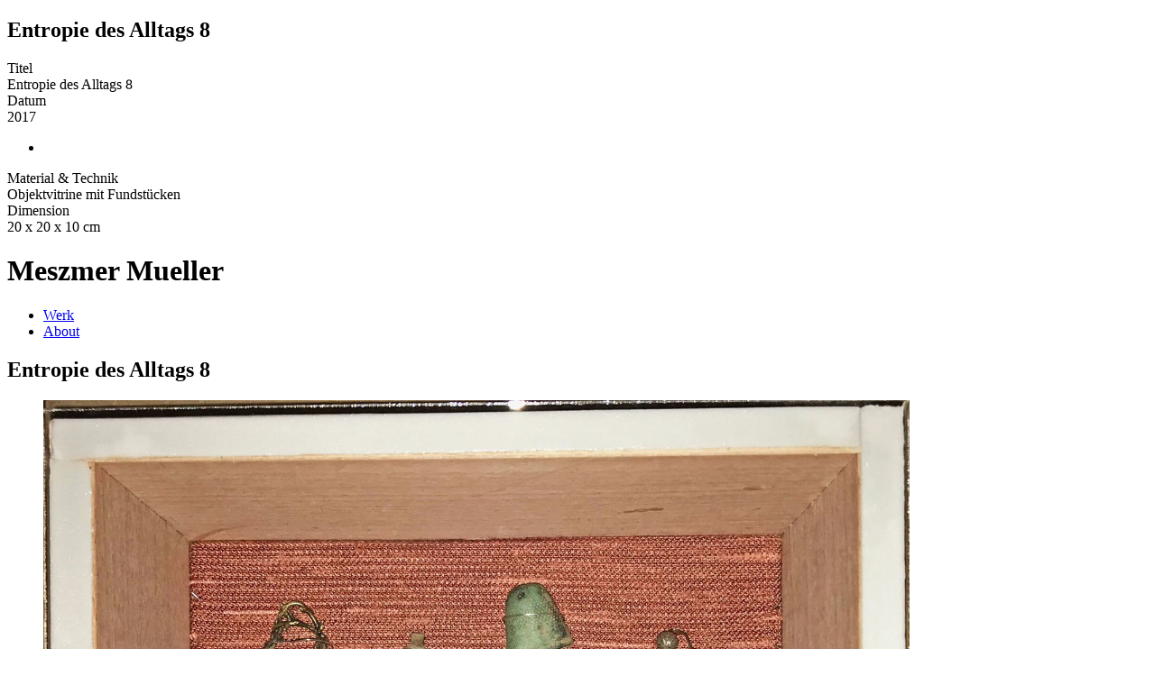

--- FILE ---
content_type: text/html;charset=utf-8
request_url: https://www.meszmermueller.ch/1_werk/171_entropie-des-alltags-8
body_size: 28827
content:
<!DOCTYPE html><html  lang="de"><head><meta charset="utf-8"><meta name="viewport" content="width=device-width, initial-scale=1.0,maximum-scale=1.0"><title>Meszmer Mueller - Entropie des Alltags 8</title><link rel="stylesheet" href="/_nuxt/entry.BJhN1V_l.css" crossorigin><link rel="stylesheet" href="/_nuxt/Main.tEKbT-5u.css" crossorigin><link rel="stylesheet" href="/_nuxt/createHeadLinkCanonical.Bo2yx5j1.css" crossorigin><link rel="modulepreload" as="script" crossorigin href="/_nuxt/DPpuBXNA.js"><link rel="modulepreload" as="script" crossorigin href="/_nuxt/BqgMhzQ6.js"><link rel="modulepreload" as="script" crossorigin href="/_nuxt/DARB825F.js"><link rel="modulepreload" as="script" crossorigin href="/_nuxt/Br2I1ITP.js"><link rel="modulepreload" as="script" crossorigin href="/_nuxt/DMayJCVF.js"><link rel="preload" as="fetch" fetchpriority="low" crossorigin="anonymous" href="/_nuxt/builds/meta/50a221c2-3d13-41c7-9242-0b71b3267efe.json"><link rel="prefetch" as="script" crossorigin href="/_nuxt/Bp01EN64.js"><link rel="prefetch" as="script" crossorigin href="/_nuxt/DxBeHvbp.js"><link rel="prefetch" as="script" crossorigin href="/_nuxt/C4jvVgJw.js"><link rel="prefetch" as="script" crossorigin href="/_nuxt/B70KWZ4J.js"><link rel="prefetch" as="script" crossorigin href="/_nuxt/CzzexsN1.js"><link rel="apple-touch-icon" sizes="180x180" href="/apple-touch-icon.png"><link rel="icon" type="image/png" sizes="32x32" href="/favicon-32x32.png"><link rel="icon" type="image/png" sizes="16x16" href="/favicon-16x16.png"><link rel="manifest" href="/site.webmanifest"><link rel="mask-icon" href="/safari-pinned-tab.svg" color=" #5bbad5"><meta name="msapplication-TileColor" content="#da532c"><meta name="theme-color" content="#ffffff"><meta name="robots" content="index,follow"><link rel="canonical" href="https://www.meszmermueller.ch/1_werk/171_entropie-des-alltags-8?info"><meta property="og:title" content="Meszmer Mueller - Entropie des Alltags 8"><meta property="og:image" content="https://d12kpta5o6wuh3.cloudfront.net/1600x1600/kleio/kleio__user_236_34f62529e/assets/thumbs/181243--entropie-des-alltags-8.jpeg"><meta property="og:url" content="www.meszmermueller.ch/1_werk/171_entropie-des-alltags-8"><meta name="twitter:card" content="summary_large_image"><meta name="twitter:title" content="Meszmer Mueller - Entropie des Alltags 8"><meta name="twitter:image" content="https://d12kpta5o6wuh3.cloudfront.net/1600x1600/kleio/kleio__user_236_34f62529e/assets/thumbs/181243--entropie-des-alltags-8.jpeg"><meta name="twitter:url" content="www.meszmermueller.ch/1_werk/171_entropie-des-alltags-8"><script type="module" src="/_nuxt/DPpuBXNA.js" crossorigin></script></head><body  class="k-layout-image k-small-header k-scroll-top"><!--teleport start anchor--><aside data-overlayscrollbars-initialize class="aside-record-text"><div data-overlayscrollbars-contents><!--[--><h1 class="record-label">Entropie des Alltags 8</h1><!--[--><!--[--><!--[--><div class="title record-field-label">Titel</div><!--]--><!--[--><div class="record-field record-field-text title">Entropie des Alltags 8</div><!--]--><!--]--><!--[--><!--[--><div class="main_date record-field-label">Datum</div><!--]--><div class="record-field record-field-date main_date"><!--[--><!--[--><div class="record-date-edtf">2017</div><!----><!--]--><!--]--></div><!--]--><!--[--><!--[--><!--]--><ul class="record-field relation-list relations-list-csv author"><!--[--><li class="k-relations-item"><!----><span></span></li><!--]--></ul><!--]--><!----><!--[--><!--[--><div class="components record-field-label">Material &amp; Technik</div><!--]--><!--[--><div class="record-field record-field-text components">Objektvitrine mit Fundstücken</div><!--]--><!--]--><!----><!----><!--[--><!--[--><div class="dimension record-field-label">Dimension</div><!--]--><div class="record-field record-field-dimension dimension"><!--[--><!--[--><div class="record-value-amount">20 x 20 x 10 cm</div><!----><!--]--><!--]--></div><!--]--><!----><!----><!----><!----><!----><!----><!--]--><!----><!--]--></div></aside><!--teleport anchor--><!--teleport start anchor--><div class="record-menu-aside"><!----><!--[--><!--]--></div><!--teleport anchor--><!--teleport start anchor--><header class="k-header k-header-loading"><div class="k-header-col k-header-col-left"><a aria-current="page" href="/1_werk/171_entropie-des-alltags-8?nav" class="router-link-active router-link-exact-active button-text header-button i-bi:list" alt="Menu anzeigen"></a><h1 class="header-title"><span class="header-title-text">Meszmer Mueller</span></h1></div><div class="k-header-col k-header-col-center"><span></span></div><div class="k-header-col k-header-col-right"><!----><a href="/1_werk" class="button-text header-button i-kleio-x" alt="Zurück"></a></div></header><!--teleport anchor--><!--teleport start anchor--><!--[--><!----><aside class="k-aside hide-menu"><!----><ul class="k-menu"><!--[--><li class="k-menu-item k-menu-set"><a href="/?nav" class="router-link k-route-active">Werk</a></li><li class="k-menu-item k-menu-set"><a href="/2_about/0_meszmer-mueller?nav" class="router-link">About</a></li><!--]--></ul><ul class="aside-tag-categories"><!--[--><!----><!----><!----><!--]--></ul></aside><!--]--><!--teleport anchor--><div id="__nuxt"><main class="k-main k-main-slug-set-user-record k-main-image"><!--[--><!--[--><!--[--><section class="record-title content-centered"><h1 class="record-label">Entropie des Alltags 8</h1></section><section class="record-images"><!--[--><!--[--><!----><!--[--><figure class="record-image" style="--aspect-ratio:0.9977827050997783;--error-background-color:#fffb2a;"><!--[--><img object-fit="contain" sizes="(min-width: 768px) 75vw, 95vw" alt="false" src="https://d12kpta5o6wuh3.cloudfront.net/800x800/kleio/kleio__user_236_34f62529e/assets/thumbs/181243--entropie-des-alltags-8.jpeg" srcset="https://d12kpta5o6wuh3.cloudfront.net/400x400/kleio/kleio__user_236_34f62529e/assets/thumbs/181243--entropie-des-alltags-8.jpeg 399w, https://d12kpta5o6wuh3.cloudfront.net/800x800/kleio/kleio__user_236_34f62529e/assets/thumbs/181243--entropie-des-alltags-8.jpeg 798w, https://d12kpta5o6wuh3.cloudfront.net/1600x1600/kleio/kleio__user_236_34f62529e/assets/thumbs/181243--entropie-des-alltags-8.jpeg 1596w, https://d12kpta5o6wuh3.cloudfront.net/2400x2400/kleio/kleio__user_236_34f62529e/assets/thumbs/181243--entropie-des-alltags-8.jpeg 2395w" style="--aspect-ratio:0.9977827050997783;"><!--]--><!----><!----></figure><!--]--><!--]--><!--]--><!--[--><!--]--></section><!--]--><!--teleport start--><!--teleport end--><!--teleport start--><!--teleport end--><!--]--><!----><!--]--><!--teleport start--><!--teleport end--><!--teleport start--><!--teleport end--><!--[--><!--]--><div></div></main></div><div id="teleports"></div><script type="application/ld+json" data-nuxt-schema-org="true" data-hid="schema-org-graph">{"@context":"https://schema.org","@graph":[{"@id":"https://www.meszmermueller.ch#identity","@type":"Person","address":"Staedtli 7\nCH 8505 Pfyn","name":"zeitgarten.ch Meszmer&Mueller","url":"https://www.meszmermueller.ch"},{"@id":"https://www.meszmermueller.ch#website","@type":"WebSite","name":"Meszmer Mueller","url":"https://www.meszmermueller.ch","inLanguage":["de"],"potentialAction":[{"@type":"SearchAction","target":{"@type":"EntryPoint","urlTemplate":"https://www.meszmermueller.ch/search?q={search_term_string}"},"query-input":{"@type":"PropertyValueSpecification","valueRequired":true,"valueName":"search_term_string"}}],"publisher":{"@id":"https://www.meszmermueller.ch#identity"}},{"@id":"https://www.meszmermueller.ch/#/Contact","name":"Meszmer Mueller - Kontakt","url":"https://www.meszmermueller.ch?contact","@type":["WebPage","ContactPage"],"isPartOf":{"@id":"https://www.meszmermueller.ch#website"}},{"@id":"https://www.meszmermueller.ch/1_werk/171_entropie-des-alltags-8#/schema/web-page/kleio:record_78442","@type":"WebPage","name":"Entropie des Alltags 8","url":"https://www.meszmermueller.ch/1_werk/171_entropie-des-alltags-8","isPartOf":{"@id":"https://www.meszmermueller.ch#website"},"potentialAction":[{"@type":"ReadAction","target":["https://www.meszmermueller.ch/1_werk/171_entropie-des-alltags-8"]}],"primaryImageOfPage":{"@type":"ImageObject","url":"https://www.meszmermueller.ch/#/schema/image/kleio:asset_227cc75f-5c68-4005-b607-751007a4b06a","inLanguage":"de","contentUrl":"https://www.meszmermueller.ch/#/schema/image/kleio:asset_227cc75f-5c68-4005-b607-751007a4b06a"}},{"@id":"https://www.meszmermueller.ch#/schema/image/kleio:asset_227cc75f-5c68-4005-b607-751007a4b06a","@type":"ImageObject","contentUrl":"https://d12kpta5o6wuh3.cloudfront.net/1600x1600/kleio/kleio__user_236_34f62529e/assets/thumbs/181243--entropie-des-alltags-8.jpeg","inLanguage":"de","url":"https://d12kpta5o6wuh3.cloudfront.net/1600x1600/kleio/kleio__user_236_34f62529e/assets/thumbs/181243--entropie-des-alltags-8.jpeg"},{"@id":"https://www.meszmermueller.ch/1_werk/171_entropie-des-alltags-8#webpage","@type":"WebPage","name":"Meszmer Mueller - Entropie des Alltags 8","url":"https://www.meszmermueller.ch/1_werk/171_entropie-des-alltags-8","about":{"@id":"https://www.meszmermueller.ch#identity"},"author":{"@type":"Person","name":"Meszmer Mueller","url":"https://meszmermueller.kleio.com"},"isPartOf":{"@id":"https://www.meszmermueller.ch#website"},"potentialAction":[{"@type":"ReadAction","target":["https://www.meszmermueller.ch/1_werk/171_entropie-des-alltags-8"]}]}]}</script><script type="application/json" data-nuxt-data="nuxt-app" data-ssr="true" id="__NUXT_DATA__">[["ShallowReactive",1],{"data":2,"state":4,"once":15,"_errors":16,"serverRendered":18,"path":19,"pinia":20},["ShallowReactive",3],{},["Reactive",5],{"$sisMobile":6,"$ssite-config":7},false,{"_priority":8,"env":12,"name":13,"url":14},{"name":9,"env":10,"url":11},-10,-15,-4,"production","kleio-spaces","https://www.meszmermueller.ch/",["Set"],["ShallowReactive",17],{"$fHSdhrs_iWhBz-v4f1Talbijioi7MrY54BlsIpQ2yHMU":-1},true,"/1_werk/171_entropie-des-alltags-8",{"graph":21},{"slug":22,"locale":23,"graph":24,"types":335,"retrieved":344,"user_ids":345,"lists":348,"paginations":349,"pending":350,"status_frozen":6,"profile_record":291,"protected":291,"entry_page":291,"route":291,"route_from":351,"route_from_set":291,"route_from_set_position":73,"is_collaborative_space":6},"www.meszmermueller.ch","de",["Map",25,26,38,80,39,91,61,99,54,108,31,117,62,125,52,133,44,141,42,148,60,157,45,163,53,169,47,177,56,183,50,190,57,199,46,208,59,215,48,223,55,230,51,237,43,245,49,252,58,259,67,265,98,272,289,290,305,312,299,315,303,330],"kleio:space_afd46bfb-cf86-46e3-9255-55cf284ea286",{"@id":25,"@type":27,"kleio:allow_download":28,"kleio:asset_fields_display":29,"kleio:asset_fields_download":32,"kleio:collapse_menu":18,"kleio:custom_domain":22,"kleio:default":18,"kleio:grid_style":35,"kleio:has_dashboard_children":36,"kleio:has_displayed_field":40,"kleio:has_list_label_field":63,"kleio:image_align_style":65,"kleio:image_fit_style":66,"kleio:owner":67,"kleio:public":68,"kleio:raster_style":70,"kleio:show_contact_form":6,"kleio:show_display_download":6,"kleio:show_field_labels":18,"kleio:show_image_caption":71,"kleio:show_label_field":18,"kleio:show_tags":70,"kleio:stroke_style":72,"kleioapi:has_password":6,"kleioapi:selected_tags_count":73,"rdfs:label":74,"rdfs:label__de":74,"rdfs:label__en":74,"rdfs:label__fr":74,"schema:availableLanguage":75,"threems:relatesTo":77,"kleioapi:owner_slug":79,"threems:asSidecar":18},"kleio:Space","NONE",["Reactive",30],[31],"kleio:recordfield_assets-featured",["Reactive",33],[34],"kleio:recordfield_assets-press","MEDIUM",["Reactive",37],[38,39],"kleio:set_5762e9b8-fd47-4da6-b844-c806ebe73cac","kleio:set_about_user_236_34f62529e",["Reactive",41],[42,43,44,45,46,47,31,48,49,50,51,52,53,54,55,56,57,58,59,60,61,62],"kleio:recordfield_creator","kleio:recordfield_text","kleio:recordfield_courtesy-of-note","kleio:recordfield_dimension","kleio:recordfield_presentation-note","kleio:recordfield_label","kleio:recordfield_signature-note","kleio:recordfield_title","kleio:recordfield_main-date","kleio:recordfield_tags","kleio:recordfield_components","kleio:recordfield_is-part-of","kleio:recordfield_activity-tags","kleio:recordfield_subtitle","kleio:recordfield_location","kleio:recordfield_participant","kleio:recordfield_url","kleio:recordfield_relation","kleio:recordfield_description","kleio:recordfield_acquisition","kleio:recordfield_category-tags",["Reactive",64],[],"CENTER","PADDING","kleio:user_236_34f62529e",{"@type":69,"@value":18},"xsd:boolean","ALL","COPYRIGHT","THIN",0,"Meszmer Mueller",["Reactive",76],[23],[27,78],"kleio:DashboardElement","meszmermueller",{"@id":38,"@type":81,"kleio:display_as_list":6,"kleio:has_dashboard_children":82,"kleio:owner":67,"kleio:rank":84,"kleio:record_display_layout":85,"kleio:space_set_id":84,"kleioapi:has_dashboard_parent":25,"kleioapi:records_count":86,"rdfs:label":87,"rdfs:label__de":87,"rdfs:label__en":88,"rdfs:label__fr":89,"threems:asSidecar":18,"threems:relatesTo":81,"kleioapi:in_space":90},"kleio:Set",["Reactive",83],[],1,"IMAGE",159,"Werk","Work","Œuvre",[25],{"@id":39,"@type":81,"kleio:display_as_list":6,"kleio:has_dashboard_children":92,"kleio:owner":67,"kleio:rank":94,"kleio:record_display_layout":95,"kleio:space_set_id":94,"kleioapi:has_dashboard_parent":25,"kleioapi:records_count":84,"rdfs:label":96,"rdfs:label__de":96,"rdfs:label__en":96,"rdfs:label__fr":96,"threems:asSidecar":18,"threems:relatesTo":78,"kleio:records":97},["Reactive",93],[],2,"TEXT","About",[98],"kleio:record_user_236_34f62529e",{"@id":61,"@type":100,"kleio:record_property":101,"kleio:widget":103,"rdfs:label":104,"rdfs:label__de":104,"rdfs:label__en":105,"rdfs:label__fr":105,"schema:identifier":106,"threems:asSidecar":18,"threems:relatesTo":100,"widget:type":107,"widget:localized":-1},"kleio:RecordField",[102],"dc:provenance","{\"widget:type\":\"acquisitions\",\"widget:options\":{\"reverse_field\":\"kleio:recordfield_buyer-of\"}}","Provenienz","Provenance","acquisition","ACQUISITIONS",{"@id":54,"@type":100,"kleio:record_property":109,"kleio:widget":111,"rdfs:label":112,"rdfs:label__de":112,"rdfs:label__en":113,"rdfs:label__fr":114,"schema:identifier":115,"threems:asSidecar":18,"threems:relatesTo":100,"widget:type":116,"widget:localized":6},[110],"kleio:activity_tag","TAGS|ACTIVITY","Tätigkeit","Activity","Activité","activity_tags","TAGS",{"@id":31,"@type":100,"kleio:asset_display_default":18,"kleio:display_default":18,"kleio:record_property":118,"kleio:widget":120,"rdfs:label":121,"rdfs:label__de":121,"rdfs:label__en":122,"rdfs:label__fr":121,"schema:identifier":123,"threems:asSidecar":18,"threems:relatesTo":100,"widget:type":124,"widget:localized":6},[119],"kleio:assets_featured","ASSETS|FEATURED","Galerie","Gallery","assets_featured","ASSETS",{"@id":62,"@type":100,"kleio:display_default":18,"kleio:record_property":126,"kleio:widget":128,"rdfs:label":129,"rdfs:label__de":129,"rdfs:label__en":130,"rdfs:label__fr":131,"schema:identifier":132,"threems:asSidecar":18,"threems:relatesTo":100,"widget:type":116,"widget:localized":6},[127],"kleio:category_tags","TAGS|CATEGORY|SORT","Kategorie","Category","Catégorie","category_tags",{"@id":52,"@type":100,"kleio:display_default":6,"kleio:record_property":134,"kleio:widget":136,"rdfs:label":137,"rdfs:label__de":137,"rdfs:label__en":138,"rdfs:label__fr":139,"schema:identifier":140,"threems:asSidecar":18,"threems:relatesTo":100,"widget:type":95,"widget:localized":18},[135],"kleio:components","TEXT|LOCALIZED|SORT","Material & Technik","Material & Technique","Matériau et technique","components",{"@id":44,"@type":100,"kleio:record_property":142,"kleio:widget":144,"rdfs:label":145,"rdfs:label__de":145,"rdfs:label__en":145,"rdfs:label__fr":145,"schema:identifier":146,"threems:asSidecar":18,"threems:relatesTo":100,"widget:type":147,"widget:localized":18},[143],"kleio:courtesy_of_note","MARKDOWN|LOCALIZED","Courtesy of","courtesy_of","MARKDOWN",{"@id":42,"@type":100,"kleio:display_default":18,"kleio:record_property":149,"kleio:widget":151,"rdfs:label":152,"rdfs:label__de":152,"rdfs:label__en":153,"rdfs:label__fr":154,"schema:identifier":155,"threems:asSidecar":18,"threems:relatesTo":100,"widget:type":156,"widget:localized":-1},[150],"dc:creator","{\"widget:type\":\"relations\",\"widget:options\":{\"record_types\":\"person\",\"reverse_property\":\"kleioapi:creator_of\"}}","Urheber:in","Author","Auteur/trice","author","RELATIONS",{"@id":60,"@type":100,"kleio:asset_display_default":6,"kleio:display_default":18,"kleio:record_property":158,"kleio:widget":144,"rdfs:label":160,"rdfs:label__de":160,"rdfs:label__en":161,"rdfs:label__fr":161,"schema:identifier":162,"threems:asSidecar":18,"threems:relatesTo":100,"widget:type":147,"widget:localized":18},[159],"schema:description","Beschreibung","Description","description",{"@id":45,"@type":100,"kleio:record_property":164,"kleio:widget":166,"rdfs:label":167,"rdfs:label__de":167,"rdfs:label__en":167,"rdfs:label__fr":167,"schema:identifier":168,"threems:asSidecar":18,"threems:relatesTo":100,"widget:type":166,"widget:localized":6},[165],"kleio:dimension","DIMENSION","Dimension","dimension",{"@id":53,"@type":100,"kleio:display_default":6,"kleio:record_property":170,"kleio:widget":172,"rdfs:label":173,"rdfs:label__de":173,"rdfs:label__en":174,"rdfs:label__fr":175,"schema:identifier":176,"threems:asSidecar":18,"threems:relatesTo":100,"widget:type":172,"widget:localized":6},[171],"dc:isPartOf","STACK","Ist Teil von Serie","Is part of Series","Fait partie de la série","is_part_of",{"@id":47,"@type":100,"kleio:display_default":18,"kleio:record_property":178,"kleio:widget":180,"rdfs:label":181,"rdfs:label__de":181,"rdfs:label__en":181,"rdfs:label__fr":181,"schema:identifier":182,"threems:asSidecar":18,"threems:relatesTo":100,"widget:type":95,"widget:localized":18},[179],"rdfs:label","TEXT|LOCALIZED|REQUIRED|REQUIREDONSPACE|SORT","Label","label",{"@id":56,"@type":100,"kleio:record_property":184,"kleio:widget":186,"rdfs:label":187,"rdfs:label__de":187,"rdfs:label__en":188,"rdfs:label__fr":187,"schema:identifier":189,"threems:asSidecar":18,"threems:relatesTo":100,"widget:type":186,"widget:localized":6},[185],"kleio:location","LOCATION","Adresse","Address","address",{"@id":50,"@type":100,"kleio:display_default":18,"kleio:index_property":191,"kleio:record_property":192,"kleio:widget":194,"rdfs:label":195,"rdfs:label__de":195,"rdfs:label__en":196,"rdfs:label__fr":196,"schema:identifier":197,"threems:asSidecar":18,"threems:relatesTo":100,"widget:type":198,"widget:localized":6},"kleioapi:main_date__date",[193],"kleio:main_date","DATE|SORT","Datum","Date","main_date","DATE",{"@id":57,"@type":100,"kleio:record_property":200,"kleio:widget":202,"rdfs:label":203,"rdfs:label__de":203,"rdfs:label__en":204,"rdfs:label__fr":205,"schema:identifier":206,"threems:asSidecar":18,"threems:relatesTo":100,"widget:type":207,"widget:localized":6},[201],"kleio:participant","CONTRIBUTIONS|PERSON|ACTIVITY","Partizipierende","Participants","Participantes","participant","CONTRIBUTIONS",{"@id":46,"@type":100,"kleio:record_property":209,"kleio:widget":144,"rdfs:label":211,"rdfs:label__de":211,"rdfs:label__en":212,"rdfs:label__fr":213,"schema:identifier":214,"threems:asSidecar":18,"threems:relatesTo":100,"widget:type":147,"widget:localized":18},[210],"kleio:presentation_note","Präsentation","Presentation","Présentation","presentation_note",{"@id":59,"@type":100,"kleio:display_default":6,"kleio:record_property":216,"kleio:widget":218,"rdfs:label":219,"rdfs:label__de":219,"rdfs:label__en":220,"rdfs:label__fr":221,"schema:identifier":222,"threems:asSidecar":18,"threems:relatesTo":100,"widget:type":156,"widget:localized":6},[217],"dc:relation","RELATIONS|NOTPERSON","Verknüpfte Datensätze","Related records","Dossiers connexes","relation",{"@id":48,"@type":100,"kleio:record_property":224,"kleio:widget":226,"rdfs:label":227,"rdfs:label__de":227,"rdfs:label__en":228,"rdfs:label__fr":228,"schema:identifier":229,"threems:asSidecar":18,"threems:relatesTo":100,"widget:type":95,"widget:localized":18},[225],"kleio:signature_note","TEXT|LOCALIZED","Signatur","Signature","signature",{"@id":55,"@type":100,"kleio:record_property":231,"kleio:widget":226,"rdfs:label":233,"rdfs:label__de":233,"rdfs:label__en":234,"rdfs:label__fr":235,"schema:identifier":236,"threems:asSidecar":18,"threems:relatesTo":100,"widget:type":95,"widget:localized":18},[232],"kleio:subtitle","Untertitel","Subtitle","Sous-titres","subtitle",{"@id":51,"@type":100,"kleio:display_default":6,"kleio:record_property":238,"kleio:widget":240,"rdfs:label":241,"rdfs:label__de":241,"rdfs:label__en":242,"rdfs:label__fr":243,"schema:identifier":244,"threems:asSidecar":18,"threems:relatesTo":100,"widget:type":116,"widget:localized":6},[239],"schema:keywords","TAGS|CONTENT","Inhaltliche Tags","Content Tags","Tags de contenu","tags",{"@id":43,"@type":100,"kleio:record_property":246,"kleio:widget":144,"rdfs:label":248,"rdfs:label__de":248,"rdfs:label__en":249,"rdfs:label__fr":250,"schema:identifier":251,"threems:asSidecar":18,"threems:relatesTo":100,"widget:type":147,"widget:localized":18},[247],"schema:text","Originaltext","Original text","Texte original","original_text",{"@id":49,"@type":100,"kleio:display_default":6,"kleio:record_property":253,"kleio:widget":136,"rdfs:label":255,"rdfs:label__de":255,"rdfs:label__en":256,"rdfs:label__fr":257,"schema:identifier":258,"threems:asSidecar":18,"threems:relatesTo":100,"widget:type":95,"widget:localized":18},[254],"schema:title","Titel","Title","Titre","title",{"@id":58,"@type":100,"kleio:display_default":6,"kleio:record_property":260,"kleio:widget":263,"rdfs:label":263,"rdfs:label__de":263,"rdfs:label__en":263,"rdfs:label__fr":263,"schema:identifier":264,"threems:asSidecar":18,"threems:relatesTo":100,"widget:type":263,"widget:localized":6},[261,262],"kleio:connected_space","schema:url","URL","url",{"@id":67,"@type":266,"kleio:impressum_address":267,"kleio:impressum_email":268,"kleio:impressum_owner":269,"kleio:impressum_phone":270,"kleioapi:account_status":271,"threems:asSidecar":18,"threems:relatesTo":266},"kleio:User","Staedtli 7\nCH 8505 Pfyn","info@zeitgarten.ch","zeitgarten.ch Meszmer&Mueller","+41 52 770 14 65","BILLABLE",{"@id":98,"@score":273,"@type":274,"kleio:activity_tag":275,"kleio:country_tags":277,"kleio:cover_asset":279,"kleio:default":18,"kleio:record_owner":67,"kleio:type_tags":280,"kleio:user_record_id":73,"kleioapi:in_set":282,"kleioapi:in_space":284,"kleioapi:is_actor":18,"kleioapi:owner_default_space__label":74,"kleioapi:owner_default_space__label__de":74,"kleioapi:owner_default_space__label__en":74,"kleioapi:owner_default_space__label__fr":74,"kleioapi:public":6,"rdfs:label":74,"rdfs:label__de":74,"schema:description":286,"schema:description__de":286,"schema:familyName":287,"schema:givenName":288,"threems:relatesTo":274},8.081518,"kleio:Record",[276],"kleio:tag_activity_artist",[278],"kleio:tag_country_CH","kleio:asset_d79d827f-ad02-44ab-8366-ca2de3e3a486",[281],"kleio:tag_type_actor",[39,283],"kleio:set_08136a9b-feca-4c40-b7b1-894d7d461d1c",[285,25],"kleio:space_7beef9f5-d11d-40f3-a9cd-a93cf4741eb5","**Alexander Meszmer&nbsp;**(*1968, lebt und arbeitet in Pfyn, TG)\n\n**Reto Müller&nbsp;**(*1974, lebt und arbeitet in Pfyn, TG)\n\n\nAlex Meszmer und Reto Müller arbeiten im öffentlichen Raum und im Atelier, erforschen Geschichte, führen ein Archiv und ein experimentierendes Museum und sie suchen nach der Schönheit der Demokratie.\n\n\n\n\n\n[www.zeitgarten.ch][0]\n\n[www.museumpfyn.ch][1]\n\n\n\n\n\n\n\n[0]: http://www.zeitgarten.ch\n[1]: http://www.museumpfyn.ch\n[2]: http://www.kulturhauptstadtderschweiz.ch\n[3]: http://www.clubdesirer.ch","Meszmer & Müller","Alex & Reto","kleio:record_78442",{"@createdAt":291,"@id":289,"@type":274,"@updatedAt":291,"dc:isPartOf":291,"dc:provenance":292,"kleio:assets_admin":293,"kleio:assets_archiv":294,"kleio:assets_extra1":295,"kleio:assets_extra2":296,"kleio:assets_extra3":297,"kleio:assets_featured":298,"kleio:assets_press":300,"kleio:assets_process":301,"kleio:components":302,"kleio:components__de":302,"kleio:connected_space":291,"kleio:connected_user":291,"kleio:cover_asset":299,"kleio:default":6,"kleio:dimension":303,"kleio:has_field":304,"kleio:insurance_value":291,"kleio:location":291,"kleio:main_date":305,"kleio:participant":306,"kleio:record_owner":67,"kleio:record_value":291,"kleio:user_record_id":307,"kleioapi:activity_tag_count":73,"kleioapi:buyer_of":308,"kleioapi:category_tags_count":84,"kleioapi:connected_user_default_space":291,"kleioapi:contributed_to":309,"kleioapi:country_tags_count":73,"kleioapi:creator_count":84,"kleioapi:creator_of_count":73,"kleioapi:function_tags_count":73,"kleioapi:identifying_tags_count":73,"kleioapi:in_set":310,"kleioapi:is_actor":6,"kleioapi:keywords_count":73,"kleioapi:language_tags_count":73,"kleioapi:location_tags_count":73,"kleioapi:material_tags_count":73,"kleioapi:origin_tags_count":73,"kleioapi:owner_default_space":25,"kleioapi:relation_count":73,"kleioapi:status_tags_count":73,"kleioapi:style_tags_count":73,"kleioapi:technique_tags_count":73,"kleioapi:type_tags_count":73,"rdfs:label":311,"rdfs:label__de":311,"schema:title":311,"schema:title__de":311,"threems:relatesTo":274},null,[],[],[],[],[],[],[299],"kleio:asset_227cc75f-5c68-4005-b607-751007a4b06a",[],[],"Objektvitrine mit Fundstücken","kleio:dimension_30e4afe4-0c04-4bce-afab-fa50d34bc496",[49,47,50,42,62,52,60,51,45,59,53,31,55,61,48,44,46],"kleio:date_40fd1670-ae28-4950-9b49-14338b66463d",[],171,[],[],[38],"Entropie des Alltags 8",{"@id":305,"@type":313,"dc:date":314,"kleio:date_owner":67,"threems:asSidecar":18,"threems:relatesTo":313},"kleio:Date","2017",{"@id":299,"@type":316,"kleio:asset_filepath":317,"kleio:asset_owner":67,"kleio:thumbnail_filepath":318,"kleioapi:thumbnail_url":319,"schema:dateCreated":320,"schema:fileFormat":321,"schema:fileSize":322,"schema:height":323,"schema:thumbnailUrl":324,"schema:thumbnailUrl__lg":325,"schema:thumbnailUrl__sm":326,"schema:thumbnailUrl__xl":327,"schema:thumbnailUrl__xs":328,"schema:width":329,"threems:asSidecar":18,"threems:relatesTo":316},"kleio:Asset","kleio/kleio__user_236_34f62529e/assets/181241--entropie-des-alltags-8.jpg","kleio/kleio__user_236_34f62529e/assets/thumbs/181243--entropie-des-alltags-8.jpeg","https://kleio--production--storage.s3.amazonaws.com/kleio/kleio__user_236_34f62529e/assets/thumbs/181243--entropie-des-alltags-8.jpeg?response-content-disposition=attachment%3B%20filename%3D181243--entropie-des-alltags-8.jpeg&X-Amz-Algorithm=AWS4-HMAC-SHA256&X-Amz-Credential=AKIAJPNSV3EFW7KPK75A%2F20260126%2Feu-central-1%2Fs3%2Faws4_request&X-Amz-Date=20260126T150742Z&X-Amz-Expires=3600&X-Amz-SignedHeaders=host&X-Amz-Signature=4040ab1632bfbfd2adc0830401a66402de97b3d70178a9938402224e2e7fd789","2018-01-05T17:12:41.880354+00:00","image/jpeg",1501405,1804,"https://d12kpta5o6wuh3.cloudfront.net/1600x1600/kleio/kleio__user_236_34f62529e/assets/thumbs/181243--entropie-des-alltags-8.jpeg","https://d12kpta5o6wuh3.cloudfront.net/2400x2400/kleio/kleio__user_236_34f62529e/assets/thumbs/181243--entropie-des-alltags-8.jpeg","https://d12kpta5o6wuh3.cloudfront.net/800x800/kleio/kleio__user_236_34f62529e/assets/thumbs/181243--entropie-des-alltags-8.jpeg","https://d12kpta5o6wuh3.cloudfront.net/3200x3200/kleio/kleio__user_236_34f62529e/assets/thumbs/181243--entropie-des-alltags-8.jpeg","https://d12kpta5o6wuh3.cloudfront.net/400x400/kleio/kleio__user_236_34f62529e/assets/thumbs/181243--entropie-des-alltags-8.jpeg",1800,{"@id":303,"@type":331,"kleio:dimension_owner":67,"schema:depth":332,"schema:height":333,"schema:unitText":334,"schema:width":333,"threems:asSidecar":18,"threems:relatesTo":331},"kleio:Dimension",10,20,"cm",["Map",27,336,81,337,100,338,266,339,274,340,313,341,316,342,331,343],["Set",25],["Set",38,39],["Set",61,54,31,62,52,44,42,60,45,53,47,56,50,57,46,59,48,55,51,43,49,58],["Set",67],["Set",98,289],["Set",305],["Set",299],["Set",303],["Set",289],["Map",81,346,274,347],["Map",84,38,94,39],["Map",73,98,307,289],["Map"],["Map"],["Set"],{"name":-1,"params":352,"query":356},{"slug":353,"set":354,"user":353,"record":355},"","1_werk","171_entropie-des-alltags-8",{}]</script><script>window.__NUXT__={};window.__NUXT__.config={public:{kleioApi:"https://api.kleio.com/api/v1/graphs/kleio/data",kleioClusterApi:"http://flask-service:5000/api/v1/graphs/kleio/data",kleioDomain:"kleio.com",kleioCom:"https://kleio.com",kleioAccount:"https://account.kleio.com",noIndex:false,device:{defaultUserAgent:"Mozilla/5.0 (Macintosh; Intel Mac OS X 10_13_2) AppleWebKit/537.36 (KHTML, like Gecko) Chrome/64.0.3282.39 Safari/537.36",enabled:true,refreshOnResize:false}},app:{baseURL:"/",buildId:"50a221c2-3d13-41c7-9242-0b71b3267efe",buildAssetsDir:"/_nuxt/",cdnURL:""}}</script></body></html>